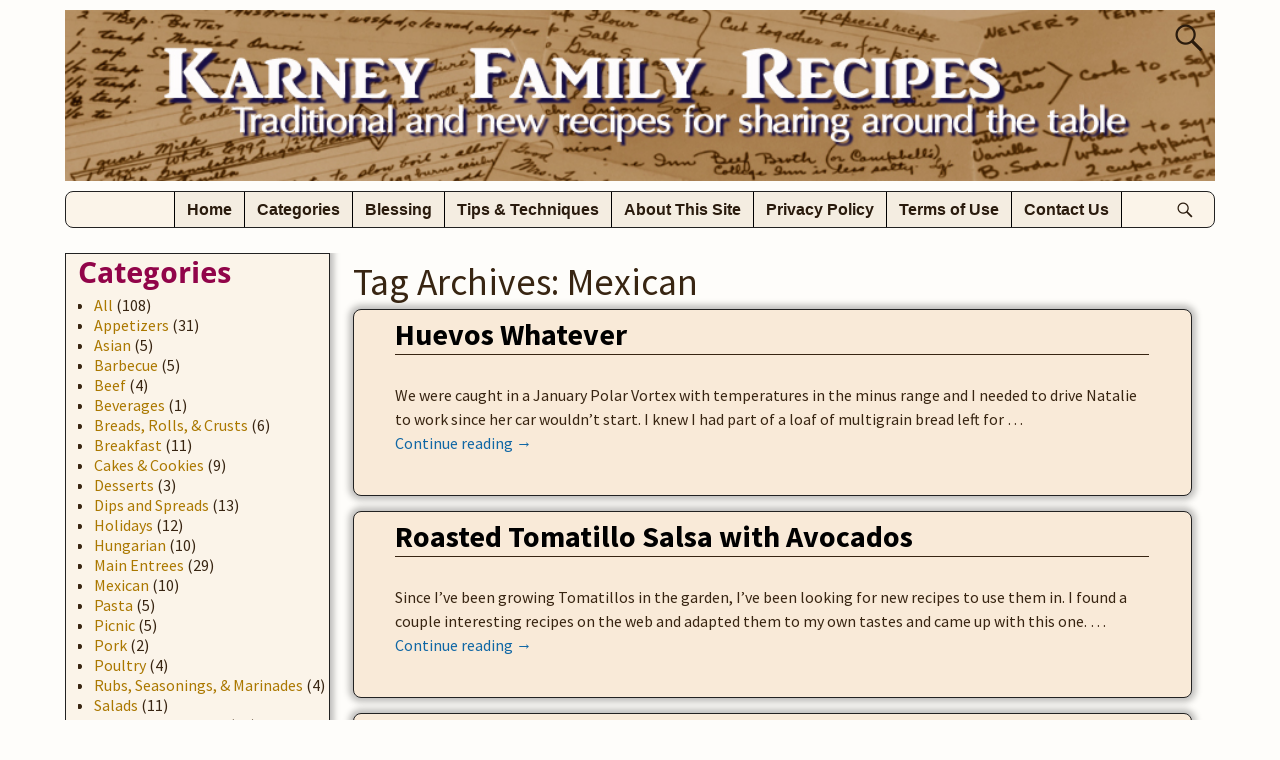

--- FILE ---
content_type: text/html; charset=UTF-8
request_url: https://karneyfamilyrecipes.com/tag/mexican/
body_size: 86036
content:
<!DOCTYPE html>
<html lang="en-US">
<head>
    <meta charset="UTF-8"/>
    <meta name='viewport' content='width=device-width,initial-scale=1.0' />

    <link rel="profile" href="//gmpg.org/xfn/11"/>
    <link rel="pingback" href=""/>

    <!-- Self-host Google Fonts -->
<link href='https://karneyfamilyrecipes.com/wp-content/themes/weaver-xtreme/assets/css/fonts/google/google-fonts.min.css?ver=6.7' rel='stylesheet' type='text/css'>
<link href='https://karneyfamilyrecipes.com/wp-content/plugins/weaver-xtreme-plus/includes/fonts/google-plus-fonts.min.css?ver=6.2' rel='stylesheet' type='text/css'>
<title>Mexican &#8211; Karney Family Recipes</title>
<meta name='robots' content='max-image-preview:large' />
<link rel="alternate" type="application/rss+xml" title="Karney Family Recipes &raquo; Feed" href="https://karneyfamilyrecipes.com/feed/" />
<link rel="alternate" type="application/rss+xml" title="Karney Family Recipes &raquo; Comments Feed" href="https://karneyfamilyrecipes.com/comments/feed/" />
<link rel="alternate" type="application/rss+xml" title="Karney Family Recipes &raquo; Mexican Tag Feed" href="https://karneyfamilyrecipes.com/tag/mexican/feed/" />
<style id='wp-img-auto-sizes-contain-inline-css' type='text/css'>
img:is([sizes=auto i],[sizes^="auto," i]){contain-intrinsic-size:3000px 1500px}
/*# sourceURL=wp-img-auto-sizes-contain-inline-css */
</style>
<style id='wp-emoji-styles-inline-css' type='text/css'>

	img.wp-smiley, img.emoji {
		display: inline !important;
		border: none !important;
		box-shadow: none !important;
		height: 1em !important;
		width: 1em !important;
		margin: 0 0.07em !important;
		vertical-align: -0.1em !important;
		background: none !important;
		padding: 0 !important;
	}
/*# sourceURL=wp-emoji-styles-inline-css */
</style>
<style id='wp-block-library-inline-css' type='text/css'>
:root{--wp-block-synced-color:#7a00df;--wp-block-synced-color--rgb:122,0,223;--wp-bound-block-color:var(--wp-block-synced-color);--wp-editor-canvas-background:#ddd;--wp-admin-theme-color:#007cba;--wp-admin-theme-color--rgb:0,124,186;--wp-admin-theme-color-darker-10:#006ba1;--wp-admin-theme-color-darker-10--rgb:0,107,160.5;--wp-admin-theme-color-darker-20:#005a87;--wp-admin-theme-color-darker-20--rgb:0,90,135;--wp-admin-border-width-focus:2px}@media (min-resolution:192dpi){:root{--wp-admin-border-width-focus:1.5px}}.wp-element-button{cursor:pointer}:root .has-very-light-gray-background-color{background-color:#eee}:root .has-very-dark-gray-background-color{background-color:#313131}:root .has-very-light-gray-color{color:#eee}:root .has-very-dark-gray-color{color:#313131}:root .has-vivid-green-cyan-to-vivid-cyan-blue-gradient-background{background:linear-gradient(135deg,#00d084,#0693e3)}:root .has-purple-crush-gradient-background{background:linear-gradient(135deg,#34e2e4,#4721fb 50%,#ab1dfe)}:root .has-hazy-dawn-gradient-background{background:linear-gradient(135deg,#faaca8,#dad0ec)}:root .has-subdued-olive-gradient-background{background:linear-gradient(135deg,#fafae1,#67a671)}:root .has-atomic-cream-gradient-background{background:linear-gradient(135deg,#fdd79a,#004a59)}:root .has-nightshade-gradient-background{background:linear-gradient(135deg,#330968,#31cdcf)}:root .has-midnight-gradient-background{background:linear-gradient(135deg,#020381,#2874fc)}:root{--wp--preset--font-size--normal:16px;--wp--preset--font-size--huge:42px}.has-regular-font-size{font-size:1em}.has-larger-font-size{font-size:2.625em}.has-normal-font-size{font-size:var(--wp--preset--font-size--normal)}.has-huge-font-size{font-size:var(--wp--preset--font-size--huge)}.has-text-align-center{text-align:center}.has-text-align-left{text-align:left}.has-text-align-right{text-align:right}.has-fit-text{white-space:nowrap!important}#end-resizable-editor-section{display:none}.aligncenter{clear:both}.items-justified-left{justify-content:flex-start}.items-justified-center{justify-content:center}.items-justified-right{justify-content:flex-end}.items-justified-space-between{justify-content:space-between}.screen-reader-text{border:0;clip-path:inset(50%);height:1px;margin:-1px;overflow:hidden;padding:0;position:absolute;width:1px;word-wrap:normal!important}.screen-reader-text:focus{background-color:#ddd;clip-path:none;color:#444;display:block;font-size:1em;height:auto;left:5px;line-height:normal;padding:15px 23px 14px;text-decoration:none;top:5px;width:auto;z-index:100000}html :where(.has-border-color){border-style:solid}html :where([style*=border-top-color]){border-top-style:solid}html :where([style*=border-right-color]){border-right-style:solid}html :where([style*=border-bottom-color]){border-bottom-style:solid}html :where([style*=border-left-color]){border-left-style:solid}html :where([style*=border-width]){border-style:solid}html :where([style*=border-top-width]){border-top-style:solid}html :where([style*=border-right-width]){border-right-style:solid}html :where([style*=border-bottom-width]){border-bottom-style:solid}html :where([style*=border-left-width]){border-left-style:solid}html :where(img[class*=wp-image-]){height:auto;max-width:100%}:where(figure){margin:0 0 1em}html :where(.is-position-sticky){--wp-admin--admin-bar--position-offset:var(--wp-admin--admin-bar--height,0px)}@media screen and (max-width:600px){html :where(.is-position-sticky){--wp-admin--admin-bar--position-offset:0px}}

/*# sourceURL=wp-block-library-inline-css */
</style><style id='wp-block-paragraph-inline-css' type='text/css'>
.is-small-text{font-size:.875em}.is-regular-text{font-size:1em}.is-large-text{font-size:2.25em}.is-larger-text{font-size:3em}.has-drop-cap:not(:focus):first-letter{float:left;font-size:8.4em;font-style:normal;font-weight:100;line-height:.68;margin:.05em .1em 0 0;text-transform:uppercase}body.rtl .has-drop-cap:not(:focus):first-letter{float:none;margin-left:.1em}p.has-drop-cap.has-background{overflow:hidden}:root :where(p.has-background){padding:1.25em 2.375em}:where(p.has-text-color:not(.has-link-color)) a{color:inherit}p.has-text-align-left[style*="writing-mode:vertical-lr"],p.has-text-align-right[style*="writing-mode:vertical-rl"]{rotate:180deg}
/*# sourceURL=https://karneyfamilyrecipes.com/wp-includes/blocks/paragraph/style.min.css */
</style>
<style id='global-styles-inline-css' type='text/css'>
:root{--wp--preset--aspect-ratio--square: 1;--wp--preset--aspect-ratio--4-3: 4/3;--wp--preset--aspect-ratio--3-4: 3/4;--wp--preset--aspect-ratio--3-2: 3/2;--wp--preset--aspect-ratio--2-3: 2/3;--wp--preset--aspect-ratio--16-9: 16/9;--wp--preset--aspect-ratio--9-16: 9/16;--wp--preset--color--black: #000000;--wp--preset--color--cyan-bluish-gray: #abb8c3;--wp--preset--color--white: #ffffff;--wp--preset--color--pale-pink: #f78da7;--wp--preset--color--vivid-red: #cf2e2e;--wp--preset--color--luminous-vivid-orange: #ff6900;--wp--preset--color--luminous-vivid-amber: #fcb900;--wp--preset--color--light-green-cyan: #7bdcb5;--wp--preset--color--vivid-green-cyan: #00d084;--wp--preset--color--pale-cyan-blue: #8ed1fc;--wp--preset--color--vivid-cyan-blue: #0693e3;--wp--preset--color--vivid-purple: #9b51e0;--wp--preset--gradient--vivid-cyan-blue-to-vivid-purple: linear-gradient(135deg,rgb(6,147,227) 0%,rgb(155,81,224) 100%);--wp--preset--gradient--light-green-cyan-to-vivid-green-cyan: linear-gradient(135deg,rgb(122,220,180) 0%,rgb(0,208,130) 100%);--wp--preset--gradient--luminous-vivid-amber-to-luminous-vivid-orange: linear-gradient(135deg,rgb(252,185,0) 0%,rgb(255,105,0) 100%);--wp--preset--gradient--luminous-vivid-orange-to-vivid-red: linear-gradient(135deg,rgb(255,105,0) 0%,rgb(207,46,46) 100%);--wp--preset--gradient--very-light-gray-to-cyan-bluish-gray: linear-gradient(135deg,rgb(238,238,238) 0%,rgb(169,184,195) 100%);--wp--preset--gradient--cool-to-warm-spectrum: linear-gradient(135deg,rgb(74,234,220) 0%,rgb(151,120,209) 20%,rgb(207,42,186) 40%,rgb(238,44,130) 60%,rgb(251,105,98) 80%,rgb(254,248,76) 100%);--wp--preset--gradient--blush-light-purple: linear-gradient(135deg,rgb(255,206,236) 0%,rgb(152,150,240) 100%);--wp--preset--gradient--blush-bordeaux: linear-gradient(135deg,rgb(254,205,165) 0%,rgb(254,45,45) 50%,rgb(107,0,62) 100%);--wp--preset--gradient--luminous-dusk: linear-gradient(135deg,rgb(255,203,112) 0%,rgb(199,81,192) 50%,rgb(65,88,208) 100%);--wp--preset--gradient--pale-ocean: linear-gradient(135deg,rgb(255,245,203) 0%,rgb(182,227,212) 50%,rgb(51,167,181) 100%);--wp--preset--gradient--electric-grass: linear-gradient(135deg,rgb(202,248,128) 0%,rgb(113,206,126) 100%);--wp--preset--gradient--midnight: linear-gradient(135deg,rgb(2,3,129) 0%,rgb(40,116,252) 100%);--wp--preset--font-size--small: 13px;--wp--preset--font-size--medium: 20px;--wp--preset--font-size--large: 36px;--wp--preset--font-size--x-large: 42px;--wp--preset--spacing--20: 0.44rem;--wp--preset--spacing--30: 0.67rem;--wp--preset--spacing--40: 1rem;--wp--preset--spacing--50: 1.5rem;--wp--preset--spacing--60: 2.25rem;--wp--preset--spacing--70: 3.38rem;--wp--preset--spacing--80: 5.06rem;--wp--preset--shadow--natural: 6px 6px 9px rgba(0, 0, 0, 0.2);--wp--preset--shadow--deep: 12px 12px 50px rgba(0, 0, 0, 0.4);--wp--preset--shadow--sharp: 6px 6px 0px rgba(0, 0, 0, 0.2);--wp--preset--shadow--outlined: 6px 6px 0px -3px rgb(255, 255, 255), 6px 6px rgb(0, 0, 0);--wp--preset--shadow--crisp: 6px 6px 0px rgb(0, 0, 0);}:where(.is-layout-flex){gap: 0.5em;}:where(.is-layout-grid){gap: 0.5em;}body .is-layout-flex{display: flex;}.is-layout-flex{flex-wrap: wrap;align-items: center;}.is-layout-flex > :is(*, div){margin: 0;}body .is-layout-grid{display: grid;}.is-layout-grid > :is(*, div){margin: 0;}:where(.wp-block-columns.is-layout-flex){gap: 2em;}:where(.wp-block-columns.is-layout-grid){gap: 2em;}:where(.wp-block-post-template.is-layout-flex){gap: 1.25em;}:where(.wp-block-post-template.is-layout-grid){gap: 1.25em;}.has-black-color{color: var(--wp--preset--color--black) !important;}.has-cyan-bluish-gray-color{color: var(--wp--preset--color--cyan-bluish-gray) !important;}.has-white-color{color: var(--wp--preset--color--white) !important;}.has-pale-pink-color{color: var(--wp--preset--color--pale-pink) !important;}.has-vivid-red-color{color: var(--wp--preset--color--vivid-red) !important;}.has-luminous-vivid-orange-color{color: var(--wp--preset--color--luminous-vivid-orange) !important;}.has-luminous-vivid-amber-color{color: var(--wp--preset--color--luminous-vivid-amber) !important;}.has-light-green-cyan-color{color: var(--wp--preset--color--light-green-cyan) !important;}.has-vivid-green-cyan-color{color: var(--wp--preset--color--vivid-green-cyan) !important;}.has-pale-cyan-blue-color{color: var(--wp--preset--color--pale-cyan-blue) !important;}.has-vivid-cyan-blue-color{color: var(--wp--preset--color--vivid-cyan-blue) !important;}.has-vivid-purple-color{color: var(--wp--preset--color--vivid-purple) !important;}.has-black-background-color{background-color: var(--wp--preset--color--black) !important;}.has-cyan-bluish-gray-background-color{background-color: var(--wp--preset--color--cyan-bluish-gray) !important;}.has-white-background-color{background-color: var(--wp--preset--color--white) !important;}.has-pale-pink-background-color{background-color: var(--wp--preset--color--pale-pink) !important;}.has-vivid-red-background-color{background-color: var(--wp--preset--color--vivid-red) !important;}.has-luminous-vivid-orange-background-color{background-color: var(--wp--preset--color--luminous-vivid-orange) !important;}.has-luminous-vivid-amber-background-color{background-color: var(--wp--preset--color--luminous-vivid-amber) !important;}.has-light-green-cyan-background-color{background-color: var(--wp--preset--color--light-green-cyan) !important;}.has-vivid-green-cyan-background-color{background-color: var(--wp--preset--color--vivid-green-cyan) !important;}.has-pale-cyan-blue-background-color{background-color: var(--wp--preset--color--pale-cyan-blue) !important;}.has-vivid-cyan-blue-background-color{background-color: var(--wp--preset--color--vivid-cyan-blue) !important;}.has-vivid-purple-background-color{background-color: var(--wp--preset--color--vivid-purple) !important;}.has-black-border-color{border-color: var(--wp--preset--color--black) !important;}.has-cyan-bluish-gray-border-color{border-color: var(--wp--preset--color--cyan-bluish-gray) !important;}.has-white-border-color{border-color: var(--wp--preset--color--white) !important;}.has-pale-pink-border-color{border-color: var(--wp--preset--color--pale-pink) !important;}.has-vivid-red-border-color{border-color: var(--wp--preset--color--vivid-red) !important;}.has-luminous-vivid-orange-border-color{border-color: var(--wp--preset--color--luminous-vivid-orange) !important;}.has-luminous-vivid-amber-border-color{border-color: var(--wp--preset--color--luminous-vivid-amber) !important;}.has-light-green-cyan-border-color{border-color: var(--wp--preset--color--light-green-cyan) !important;}.has-vivid-green-cyan-border-color{border-color: var(--wp--preset--color--vivid-green-cyan) !important;}.has-pale-cyan-blue-border-color{border-color: var(--wp--preset--color--pale-cyan-blue) !important;}.has-vivid-cyan-blue-border-color{border-color: var(--wp--preset--color--vivid-cyan-blue) !important;}.has-vivid-purple-border-color{border-color: var(--wp--preset--color--vivid-purple) !important;}.has-vivid-cyan-blue-to-vivid-purple-gradient-background{background: var(--wp--preset--gradient--vivid-cyan-blue-to-vivid-purple) !important;}.has-light-green-cyan-to-vivid-green-cyan-gradient-background{background: var(--wp--preset--gradient--light-green-cyan-to-vivid-green-cyan) !important;}.has-luminous-vivid-amber-to-luminous-vivid-orange-gradient-background{background: var(--wp--preset--gradient--luminous-vivid-amber-to-luminous-vivid-orange) !important;}.has-luminous-vivid-orange-to-vivid-red-gradient-background{background: var(--wp--preset--gradient--luminous-vivid-orange-to-vivid-red) !important;}.has-very-light-gray-to-cyan-bluish-gray-gradient-background{background: var(--wp--preset--gradient--very-light-gray-to-cyan-bluish-gray) !important;}.has-cool-to-warm-spectrum-gradient-background{background: var(--wp--preset--gradient--cool-to-warm-spectrum) !important;}.has-blush-light-purple-gradient-background{background: var(--wp--preset--gradient--blush-light-purple) !important;}.has-blush-bordeaux-gradient-background{background: var(--wp--preset--gradient--blush-bordeaux) !important;}.has-luminous-dusk-gradient-background{background: var(--wp--preset--gradient--luminous-dusk) !important;}.has-pale-ocean-gradient-background{background: var(--wp--preset--gradient--pale-ocean) !important;}.has-electric-grass-gradient-background{background: var(--wp--preset--gradient--electric-grass) !important;}.has-midnight-gradient-background{background: var(--wp--preset--gradient--midnight) !important;}.has-small-font-size{font-size: var(--wp--preset--font-size--small) !important;}.has-medium-font-size{font-size: var(--wp--preset--font-size--medium) !important;}.has-large-font-size{font-size: var(--wp--preset--font-size--large) !important;}.has-x-large-font-size{font-size: var(--wp--preset--font-size--x-large) !important;}
/*# sourceURL=global-styles-inline-css */
</style>

<style id='classic-theme-styles-inline-css' type='text/css'>
/*! This file is auto-generated */
.wp-block-button__link{color:#fff;background-color:#32373c;border-radius:9999px;box-shadow:none;text-decoration:none;padding:calc(.667em + 2px) calc(1.333em + 2px);font-size:1.125em}.wp-block-file__button{background:#32373c;color:#fff;text-decoration:none}
/*# sourceURL=/wp-includes/css/classic-themes.min.css */
</style>
<link rel='stylesheet' id='zrdn-recipeblock-grid-css' href='https://karneyfamilyrecipes.com/wp-content/plugins/xzip-recipes-premium/styles/zrdn-grid.min.css?ver=8.2.4' type='text/css' media='all' />
<link rel='stylesheet' id='zrdn-recipes-css' href='https://karneyfamilyrecipes.com/wp-content/plugins/xzip-recipes-premium/styles/zlrecipe-std.min.css?ver=8.2.4' type='text/css' media='all' />
<link rel='stylesheet' id='serving-adjustment-css' href='https://karneyfamilyrecipes.com/wp-content/plugins/xzip-recipes-premium/plugins/ServingAdjustment/src/index.css?ver=8.2.4' type='text/css' media='all' />
<link rel='stylesheet' id='zrdn-premium-styles-css' href='https://karneyfamilyrecipes.com/wp-content/plugins/xzip-recipes-premium/plugins/CustomTemplates/styles/style.min.css?ver=8.2.4' type='text/css' media='all' />
<link rel='stylesheet' id='weaverx-font-sheet-css' href='https://karneyfamilyrecipes.com/wp-content/themes/weaver-xtreme/assets/css/fonts.min.css?ver=6.7' type='text/css' media='all' />
<link rel='stylesheet' id='weaverx-style-sheet-css' href='https://karneyfamilyrecipes.com/wp-content/themes/weaver-xtreme/assets/css/style-weaverx.min.css?ver=6.7' type='text/css' media='all' />
<style id='weaverx-style-sheet-inline-css' type='text/css'>
#wrapper{max-width:1150px}@media (min-width:1188px){.weaverx-sb-one-column .alignwide,#header .alignwide,#header.alignwide,#colophon.alignwide,#colophon .alignwide,#container .alignwide,#container.alignwide,#wrapper .alignwide,#wrapper.alignwide,#infobar .alignwide,.alignwide{margin-left:inherit;margin-right:inherit;max-width:none;width:100%}}@media (max-width:1187px){.alignwide{margin-left:inherit;margin-right:inherit;max-width:none;width:100%}}@media (min-width:1242px){.weaverx-sb-one-column .alignwide,#header .alignwide,#header.alignwide,#colophon.alignwide,#colophon .alignwide,#container .alignwide,#container.alignwide,#wrapper .alignwide,#wrapper.alignwide,#infobar .alignwide,.alignwide{margin-left:calc(50% - 46vw);margin-right:calc(50% - 46vw);max-width:10000px;width:92vw}}@media (max-width:1241px){.alignwide{margin-left:0 !important;margin-right:0 !important;max-width:100% !important;width:100% !important}}a,.wrapper a{color:#1067A5}a:hover,.wrapper a:hover{color:#B55512}.wrapper .widget a{color:#AB7800}.wrapper .widget a:hover{color:#FF0883}.colophon a{color:#FFDBD4}.colophon a:hover{color:#C4DEFF}.colophon a:hover{text-decoration:underline}.border{border:1px solid #222222}.border-bottom{border-bottom:1px solid #222222}#site-title,.site-title{max-width:90.00000%}#site-tagline,.site-title{max-width:90.00000%}#branding #header-image img{margin-left:auto;margin-right:auto}/* align-center*/#header.header-as-bg-parallax,#header.header-as-bg-responsive,#header.header-as-bg{background-position-x:center}#branding #header-image img{max-width:100.00000%}.weaverx-theme-menu .current_page_item >a,.weaverx-theme-menu .current-menu-item >a,.weaverx-theme-menu .current-cat >a,.weaverx-theme-menu .current_page_ancestor >a,.weaverx-theme-menu .current-category-ancestor >a,.weaverx-theme-menu .current-menu-ancestor >a,.weaverx-theme-menu .current-menu-parent >a,.weaverx-theme-menu .current-category-parent >a{font-style:italic}.container img,.colophon img{padding:0}.entry-summary,.entry-content{padding-top:.00000em}#nav-above,.paged #nav-above{display:none;margin:0}.single #nav-above{display:none;margin:0}.single-author .entry-meta .by-author{display:none}body{font-size:1.00000em}@media ( min-width:581px) and ( max-width:767px){body{font-size:1.00000em}}@media (max-width:580px){body{font-size:1.00000em}}body{line-height:1.50000}.widget-area{line-height:1.27500}.customA-font-size{font-size:1em}.customA-font-size-title{font-size:1.50000em}.customB-font-size{font-size:1em}.customB-font-size-title{font-size:1.50000em}body{background-color:#FEFDFA}.menu-primary .wvrx-menu-container,.menu-primary .site-title-on-menu,.menu-primary .site-title-on-menu a{background-color:#FBF4E9}.menu-primary .wvrx-menu-container,.menu-primary .site-title-on-menu,.menu-primary .site-title-on-menu a{color:#2A1B0D}.menu-secondary .wvrx-menu-container{background-color:#FCF3D9}.menu-secondary .wvrx-menu-container{color:#2A1B0D}.menu-primary .wvrx-menu ul li a,.menu-primary .wvrx-menu ul.mega-menu li{background-color:#F2EAD1}.menu-primary .wvrx-menu ul li a,.menu-primary .wvrx-menu ul.mega-menu li{color:#2A1B0D}.menu-secondary .wvrx-menu ul li a,.menu-secondary .wvrx-menu ul.mega-menu li{background-color:#F2EAD1}.menu-secondary .wvrx-menu ul li a,.menu-secondary .wvrx-menu ul.mega-menu li{color:#2A1B0D}.menu-primary .wvrx-menu >li >a{background-color:#F4EDE1}.menu-secondary .wvrx-menu >li >a{background-color:#FCF3D9}.menu-primary .wvrx-menu >li >a{color:#2A1B0D}.menu-primary .wvrx-menu >li >a:hover{color:#2A1B0D !important}.menu-primary .wvrx-menu li:hover >a{background-color:#ECE3D3 !important}.menu-secondary .wvrx-menu >li >a{color:#2A1B0D}.menu-secondary .wvrx-menu >li >a:hover{color:#2A1B0D !important}.menu-secondary .wvrx-menu li:hover >a{background-color:#FCF3D9 !important}.menu-primary .wvrx-menu ul li a{color:#2A1B0D}.menu-primary .wvrx-menu ul li a:hover{color:#2A1B0D !important}.menu-primary .wvrx-menu ul li a:hover{background-color:#E8E0C8 !important}.menu-secondary .wvrx-menu ul li a{color:#2A1B0D}.menu-secondary .wvrx-menu ul li a:hover{color:#2A1B0D !important}.menu-secondary .wvrx-menu ul li a:hover{background-color:#E8E0C8 !important}#site-title img.site-title-logo{max-height:32px}.menu-primary .menu-toggle-button{color:#2A1B0D}.menu-primary .wvrx-menu-html{color:#000000}@media( min-width:768px){.menu-primary .wvrx-menu a{border-right:1px solid #000000}.menu-primary ul.wvrx-menu >li:first-child{border-left:1px solid #000000}.menu-primary .wvrx-menu ul >li:first-child{border-top:1px solid #000000}.menu-primary .wvrx-menu ul a{border-top:none;border-left:none;border-right:none;border-bottom:1px solid #000000}.menu-primary .wvrx-menu-container li a{padding-right:.75em}.menu-primary .menu-hover.menu-arrows .has-submenu >a{padding-right:1.5em}.menu-primary .menu-arrows.menu-hover .toggle-submenu{margin-right:0}.menu-primary .wvrx-menu-container{margin-top:10px}.menu-primary .wvrx-menu-container{margin-bottom:10px}.menu-primary .wvrx-menu,.menu-primary .wvrx-menu-container{text-align:center;line-height:0}}.menu-primary .menu-arrows .toggle-submenu:after{color:#2A1B0D}.menu-primary .menu-arrows ul .toggle-submenu:after{color:#2A1B0D}.menu-primary .menu-arrows.is-mobile-menu.menu-arrows ul a .toggle-submenu:after{color:#2A1B0D}.menu-primary .menu-arrows ul .toggle-submenu:after{color:#2A1B0D}.menu-primary .is-mobile-menu.menu-arrows .toggle-submenu{background-color:#FCF3D9}.menu-secondary .menu-toggle-button{color:#2A1B0D}.menu-secondary .wvrx-menu-html{color:#2A1B0D}.menu-secondary .wvrx-menu-container{padding-top:1.00000em;padding-bottom:1.00000em}@media( min-width:768px){.menu-secondary .wvrx-menu a{border-right:1px solid #FFBE3D}.menu-secondary ul.wvrx-menu >li:first-child{border-left:1px solid #FFBE3D}.menu-secondary .wvrx-menu ul >li:first-child{border-top:1px solid #FFBE3D}.menu-secondary .wvrx-menu ul a{border-top:none;border-left:none;border-right:none;border-bottom:1px solid #FFBE3D}.menu-secondary .wvrx-menu-container li a{padding-right:.75em}.menu-secondary .menu-hover.menu-arrows .has-submenu >a{padding-right:1.5em}.menu-secondary .menu-arrows.menu-hover .toggle-submenu{margin-right:0}.menu-secondary .wvrx-menu-container{margin-top:0}.menu-secondary .wvrx-menu-container{margin-bottom:0}.menu-secondary .wvrx-menu,.menu-secondary .wvrx-menu-container{text-align:right}}.menu-secondary .menu-arrows .toggle-submenu:after{color:#2A1B0D}.menu-secondary .menu-arrows ul .toggle-submenu:after{color:#2A1B0D}.menu-secondary .menu-arrows.is-mobile-menu.menu-arrows ul a .toggle-submenu:after{color:#2A1B0D}.menu-secondary .menu-arrows ul .toggle-submenu:after{color:#2A1B0D}.menu-secondary .is-mobile-menu.menu-arrows .toggle-submenu{background-color:#FCF3D9}@media( min-width:768px){.menu-extra .wvrx-menu,.menu-extra .wvrx-menu-container{text-align:left}}@media screen and ( min-width:768px){.l-content-rsb{width:77.00000%}.l-content-rsb-m{width:76.00000%;margin-right:1.00000%}.l-sb-right{width:23.00000%}.l-sb-right-lm{width:22.00000%;margin-left:1.00000%}.l-sb-right-rm{width:22.00000%;margin-right:1.00000%}.l-content-lsb{width:77.00000%}.l-content-lsb-m{width:76.00000%;margin-left:1.00000%}.l-sb-left{width:23.00000%}.l-sb-left-lm{width:22.00000%;margin-left:1.00000%}.l-sb-left-rm{width:22.00000%;margin-right:1.00000%}.l-sb-right-split{width:20.00000%}.l-sb-right-split-lm{width:19.00000%;margin-left:1.00000%}.l-content-ssb{width:60.00000%;margin-left:20.00000%}.l-content-ssb-m{width:58.00000%;margin-left:21.00000%;margin-right:1.00000%}.l-content-ssbs{width:60.00000%}.l-content-ssbs-m{width:58.00000%;margin-left:1.00000%;margin-right:1.00000%}.l-sb-left-split{margin-left:-80.00000%;width:20.00000%}.l-sb-left-split-top{width:20.00000%}.l-sb-left-split-rm{margin-left:-80.00000%;width:19.00000%}.l-sb-left-split-top-rm{margin-right:1.00000%;width:19.00000%}}.l-widget-area-top{width:auto}.l-widget-area-bottom{width:auto}#container{width:100%}@media (max-width:580px){#container{width:100%}}#colophon{width:100%}@media (max-width:580px){#colophon{width:100%}}#footer-html{width:100%}@media (max-width:580px){#footer-html{width:100%}}#header{width:100%}@media (max-width:580px){#header{width:100%}}#header-html{width:100%}@media (max-width:580px){#header-html{width:100%}}#header-widget-area{width:auto}.l-widget-area-header{width:auto}#infobar{width:100%}@media (max-width:580px){#infobar{width:100%}}#primary-widget-area{background-color:#FBF4E9}#primary-widget-area{padding-left:12px}#primary-widget-area{padding-right:0}#primary-widget-area{padding-top:0}#primary-widget-area{padding-bottom:0}#primary-widget-area{margin-top:0}#primary-widget-area{margin-bottom:26px}.widget-area-primary{background-color:#FBF4E9}.widget-area-primary{padding-left:12px}.widget-area-primary{padding-right:0}.widget-area-primary{padding-top:0}.widget-area-primary{padding-bottom:0}.widget-area-primary{margin-top:0}.widget-area-primary{margin-bottom:26px}#secondary-widget-area{background-color:#FBF4E9}#secondary-widget-area{padding-left:12px}#secondary-widget-area{padding-right:0}#secondary-widget-area{padding-top:0}#secondary-widget-area{padding-bottom:0}#secondary-widget-area{margin-top:0}#secondary-widget-area{margin-bottom:10px}.widget-area-secondary{background-color:#FBF4E9}.widget-area-secondary{padding-left:12px}.widget-area-secondary{padding-right:0}.widget-area-secondary{padding-top:0}.widget-area-secondary{padding-bottom:0}.widget-area-secondary{margin-top:0}.widget-area-secondary{margin-bottom:10px}.widget-area-top{padding-left:8px}.widget-area-top{padding-right:8px}.widget-area-top{padding-top:0}.widget-area-top{padding-bottom:8px}.widget-area-top{margin-top:0}.widget-area-top{margin-bottom:10px}.widget-area-bottom{padding-left:8px}.widget-area-bottom{padding-right:8px}.widget-area-bottom{padding-top:8px}.widget-area-bottom{padding-bottom:8px}.widget-area-bottom{margin-top:10px}.widget-area-bottom{margin-bottom:10px}#header{background-color:#FEFDFA}#header{color:#2A1B0D}#header{padding-left:0}#header{padding-right:0}#header{padding-top:0}#header{padding-bottom:0}#header{margin-top:10px}#header{margin-bottom:15px}#header-html{padding-left:0}#header-html{padding-right:0}#header-html{padding-top:0}#header-html{padding-bottom:0}#header-html{margin-top:0}#header-html{margin-bottom:0}#header-widget-area{padding-left:0}#header-widget-area{padding-right:0}#header-widget-area{padding-top:0}#header-widget-area{padding-bottom:0}#header-widget-area{margin-top:0}#header-widget-area{margin-bottom:0}.widget-area-header{padding-left:0}.widget-area-header{padding-right:0}.widget-area-header{padding-top:0}.widget-area-header{padding-bottom:0}.widget-area-header{margin-top:0}.widget-area-header{margin-bottom:0}#colophon{background-color:#3F250B}#colophon{color:#D8C0A8}#colophon{padding-left:8px}#colophon{padding-right:8px}#colophon{padding-top:8px}#colophon{padding-bottom:8px}#colophon{margin-top:0}#colophon{margin-bottom:0}#footer-html{padding-left:0}#footer-html{padding-right:0}#footer-html{padding-top:0}#footer-html{padding-bottom:0}#footer-html{margin-top:0}#footer-html{margin-bottom:0}#footer-widget-area{color:#F5F5F5}@media( min-width:768px){#footer-widget-area{padding-left:%;padding-right:%}}@media( max-width:767px){#footer-widget-area{padding-left:.5%;padding-right:.5%}}#footer-widget-area{padding-top:8px}#footer-widget-area{padding-bottom:8px}#footer-widget-area{margin-top:0}#footer-widget-area{margin-bottom:0}.widget-area-footer{color:#F5F5F5}.widget-area-footer{padding-left:8px}.widget-area-footer{padding-right:8px}.widget-area-footer{padding-top:8px}.widget-area-footer{padding-bottom:8px}.widget-area-footer{margin-top:0}.widget-area-footer{margin-bottom:0}#content{padding-left:2.00000%}#content{padding-right:2.00000%}#content{padding-top:0}#content{padding-bottom:8px}#content{margin-top:0}#content{margin-bottom:0}#container{padding-left:0}#container{padding-right:0}#container{padding-top:0}#container{padding-bottom:0}#container{margin-top:0}#container{margin-bottom:0}#infobar{background-color:rgba(0,0,0,0.05)}#infobar{padding-left:5px}#infobar{padding-right:5px}#infobar{padding-top:5px}#infobar{padding-bottom:5px}#infobar{margin-top:0}#infobar{margin-bottom:0}#wrapper{color:#382512}#wrapper{padding-left:0}#wrapper{padding-right:0}#wrapper{padding-top:0}#wrapper{padding-bottom:0}#wrapper{margin-top:0}#wrapper{margin-bottom:0}.post-area{background-color:#F9EAD8}.post-area{padding-left:5.00000%}.post-area{padding-right:5.00000%}.post-area{padding-top:0}.post-area{padding-bottom:0}.post-area{margin-top:0}.post-area{margin-bottom:15px}.widget{padding-left:0}.widget{padding-right:0}.widget{padding-top:0}.widget{padding-bottom:25px}.widget{margin-top:0}.widget{margin-bottom:0}.wrapper #site-title a,.wrapper .site-title a{color:#2A1B0D}#site-tagline >span,.site-tagline >span{color:#342110}.wrapper .post-title{border-bottom:1px solid #382512}.widget-title{color:#910449}#nav-header-mini a,#nav-header-mini a:visited{color:#2A1B0D}#nav-header-mini a:hover{color:#2A1B0D}#nav-header-mini{margin-top:.00000em}.search-field,#header-search .search-field:focus,.menu-search .search-field:focus{background-color:#F4EDE1}.menu-primary .wvrx-menu-container .search-form .search-submit{color:#2A1B0D}#colophon .search-form .search-submit{color:#D8C0A8}.widget-area-footer .search-form .search-submit{color:#F5F5F5}#wrapper .search-form .search-submit{color:#382512}#header-search .search-form::before{color:#2A1B0D}#inject_fixedtop,#inject_fixedbottom,.wvrx-fixedtop,.wvrx-fixonscroll{max-width:1150px}@media ( max-width:1150px){.wvrx-fixedtop,.wvrx-fixonscroll,#inject_fixedtop,#inject_fixedbottom{left:0;margin-left:0 !important;margin-right:0 !important}}@media ( min-width:1150px){#inject_fixedtop{margin-left:-0px;margin-right:-0px}.wvrx-fixedtop,.wvrx-fixonscroll{margin-left:0;margin-right:calc( 0 - 0 - 0 )}}@media ( min-width:1150px){#inject_fixedbottom{margin-left:-0px;margin-right:-0px}}/* Weaver Xtreme Plus CSS Styles - Version 6.2 *//* Weaver Xtreme Plus Google Fonts Styles */.font-pt-sans{font-family:'PT Sans',sans-serif}/* Weaver Xtreme Plus Background Images */.menu-primary .wvrx-menu li:hover >a{text-decoration:underline}.menu-secondary .wvrx-menu li:hover >a{text-decoration:underline}.menu-secondary .wvrx-menu ul li a:hover{text-decoration:underline}
/*# sourceURL=weaverx-style-sheet-inline-css */
</style>
<script type="text/javascript" src="https://karneyfamilyrecipes.com/wp-includes/js/jquery/jquery.min.js?ver=3.7.1" id="jquery-core-js"></script>
<script type="text/javascript" src="https://karneyfamilyrecipes.com/wp-includes/js/jquery/jquery-migrate.min.js?ver=3.4.1" id="jquery-migrate-js"></script>
<script type="text/javascript" id="weaver-xtreme-JSLib-js-extra">
/* <![CDATA[ */
var wvrxOpts = {"useSmartMenus":"1","menuAltswitch":"767","mobileAltLabel":"","primaryScroll":"none","primaryMove":"0","secondaryScroll":"none","secondaryMove":"0","headerVideoClass":"has-header-video"};
//# sourceURL=weaver-xtreme-JSLib-js-extra
/* ]]> */
</script>
<script type="text/javascript" src="https://karneyfamilyrecipes.com/wp-content/themes/weaver-xtreme/assets/js/weaverxjslib.min.js?ver=6.7" id="weaver-xtreme-JSLib-js"></script>
<script type="text/javascript" src="https://karneyfamilyrecipes.com/wp-content/themes/weaver-xtreme/assets/js/smartmenus/jquery.smartmenus.min.js?ver=6.7" id="weaverxSMLib-js"></script>
<link rel="https://api.w.org/" href="https://karneyfamilyrecipes.com/wp-json/" /><link rel="alternate" title="JSON" type="application/json" href="https://karneyfamilyrecipes.com/wp-json/wp/v2/tags/20" /><link rel="EditURI" type="application/rsd+xml" title="RSD" href="https://karneyfamilyrecipes.com/xmlrpc.php?rsd" />
<meta name="generator" content="WordPress 6.9" />
<!-- Weaver Xtreme 6.7 ( 175 ) Cosmic Latte-V-163 --> <!-- Weaver Xtreme Theme Support 6.5.1 --> <!-- Weaver Xtreme Plus 6.2 --> 
<!-- End of Weaver Xtreme options -->
<link rel="icon" href="https://karneyfamilyrecipes.com/wp-content/uploads/2011/12/cropped-Apple-Bran-Muffins-32x32.jpg" sizes="32x32" />
<link rel="icon" href="https://karneyfamilyrecipes.com/wp-content/uploads/2011/12/cropped-Apple-Bran-Muffins-192x192.jpg" sizes="192x192" />
<link rel="apple-touch-icon" href="https://karneyfamilyrecipes.com/wp-content/uploads/2011/12/cropped-Apple-Bran-Muffins-180x180.jpg" />
<meta name="msapplication-TileImage" content="https://karneyfamilyrecipes.com/wp-content/uploads/2011/12/cropped-Apple-Bran-Muffins-270x270.jpg" />
</head>
<!-- **** body **** -->
<body class="archive tag tag-mexican tag-20 wp-embed-responsive wp-theme-weaver-xtreme single-author not-logged-in weaverx-theme-body wvrx-not-safari is-menu-desktop is-menu-default weaverx-page-tag weaverx-sb-left weaverx-has-sb has-posts" itemtype="https://schema.org/WebPage" itemscope>

<a href="#page-bottom"
   id="page-top">&darr;</a> <!-- add custom CSS to use this page-bottom link -->
<div id="wvrx-page-width">&nbsp;</div>
<!--googleoff: all-->
<noscript><p
            style="border:1px solid red;font-size:14px;background-color:pink;padding:5px;margin-left:auto;margin-right:auto;max-width:640px;text-align:center;">
        JAVASCRIPT IS DISABLED. Please enable JavaScript on your browser to best view this site.</p>
</noscript>
<!--googleon: all--><!-- displayed only if JavaScript disabled -->

<div id="wrapper" class="wrapper m-font-size font-sans-serif align-center">
<div class="clear-preheader clear-both"></div>
<div id="header" class="header  header-as-img">
<div id="header-inside" class="block-inside"><header id="branding" itemtype="https://schema.org/WPHeader" itemscope>
    <div id='title-tagline' class='clearfix  '>
    <h1 id="site-title"
        class="hide xxl-font-size-title font-alegreya"><a
                href="https://karneyfamilyrecipes.com/" title="Karney Family Recipes"
                rel="home">
            Karney Family Recipes</a></h1>

            <div id="header-search"
             class="hide-none"><form role="search"       method="get" class="search-form" action="https://karneyfamilyrecipes.com/">
    <label for="search-form-1">
        <span class="screen-reader-text">Search for:</span>
        <input type="search" id="search-form-1" class="search-field"
               placeholder="Search for:" value=""
               name="s"/>
    </label>
    <button type="submit" class="search-submit"><span class="genericon genericon-search"></span>
    </button>

</form>

</div><h2 id="site-tagline" class="hide"><span  class="font-italic">Traditional and New Recipes For Sharing Around the Table</span></h2>    </div><!-- /.title-tagline -->
<div id="header-image" class="header-image header-image-type-std"><div id="wp-custom-header" class="wp-custom-header"><img src="https://karneyfamilyrecipes.com/wp-content/uploads/2020/09/Header-New.jpg" width="940" height="140" alt="" srcset="https://karneyfamilyrecipes.com/wp-content/uploads/2020/09/Header-New.jpg 940w, https://karneyfamilyrecipes.com/wp-content/uploads/2020/09/Header-New-300x45.jpg 300w, https://karneyfamilyrecipes.com/wp-content/uploads/2020/09/Header-New-768x114.jpg 768w" sizes="(max-width: 940px) 100vw, 940px" decoding="async" fetchpriority="high" /></div>
</div><!-- #header-image -->
<div class="clear-branding clear-both"></div>        </header><!-- #branding -->
        <div class="clear-menu-primary clear-both"></div>

<div id="nav-primary" class="menu-primary menu-primary-standard menu-type-standard" itemtype="https://schema.org/SiteNavigationElement" itemscope>
<div class="wvrx-menu-container m-font-size font-arialNarrow font-bold border rounded-all"><span class="wvrx-menu-button"><span class="genericon genericon-menu"></span></span><span class="menu-search">&nbsp;<form role="search"       method="get" class="search-form" action="https://karneyfamilyrecipes.com/">
    <label for="search-form-2">
        <span class="screen-reader-text">Search for:</span>
        <input type="search" id="search-form-2" class="search-field"
               placeholder="Search for:" value=""
               name="s"/>
    </label>
    <button type="submit" class="search-submit"><span class="genericon genericon-search"></span>
    </button>

</form>

&nbsp;</span><div class="wvrx-menu-clear"></div><ul id="menu-top-bar-menu" class="weaverx-theme-menu sm wvrx-menu menu-primary collapsed wvrx-center-menu"><li id="menu-item-74" class="menu-item menu-item-type-custom menu-item-object-custom menu-item-home menu-item-74"><a href="http://karneyfamilyrecipes.com">Home</a></li>
<li id="menu-item-1201" class="menu-item menu-item-type-post_type menu-item-object-page menu-item-1201"><a href="https://karneyfamilyrecipes.com/categories/">Categories</a></li>
<li id="menu-item-1204" class="menu-item menu-item-type-post_type menu-item-object-page menu-item-1204"><a href="https://karneyfamilyrecipes.com/blessing/">Blessing</a></li>
<li id="menu-item-792" class="menu-item menu-item-type-taxonomy menu-item-object-category menu-item-792"><a href="https://karneyfamilyrecipes.com/category/tipsandtechniques/">Tips &amp; Techniques</a></li>
<li id="menu-item-869" class="menu-item menu-item-type-post_type menu-item-object-page menu-item-869"><a href="https://karneyfamilyrecipes.com/about-the-header/">About This Site</a></li>
<li id="menu-item-871" class="menu-item menu-item-type-post_type menu-item-object-page menu-item-871"><a href="https://karneyfamilyrecipes.com/privacy-policy/">Privacy Policy</a></li>
<li id="menu-item-872" class="menu-item menu-item-type-post_type menu-item-object-page menu-item-872"><a href="https://karneyfamilyrecipes.com/terms-of-use/">Terms of Use</a></li>
<li id="menu-item-870" class="menu-item menu-item-type-post_type menu-item-object-page menu-item-870"><a href="https://karneyfamilyrecipes.com/contact-us/">Contact Us</a></li>
</ul><div style="clear:both;"></div></div></div><div class='clear-menu-primary-end' style='clear:both;'></div><!-- /.menu-primary -->

    <script type='text/javascript'>
        jQuery('#nav-primary .weaverx-theme-menu').smartmenus( {subIndicatorsText:'',subMenusMinWidth:'1em',subMenusMaxWidth:'25em'} );
        jQuery('#nav-primary span.wvrx-menu-button').click(function () {
            var $this = jQuery(this), $menu = jQuery('#nav-primary ul');
            if (!$this.hasClass('collapsed')) {
                $menu.addClass('collapsed');
                $this.addClass('collapsed mobile-menu-closed');
                $this.removeClass('mobile-menu-open');
            } else {
                $menu.removeClass('collapsed');
                $this.removeClass('collapsed mobile-menu-closed');
                $this.addClass('mobile-menu-open');
            }
            return false;
        }).click();</script>
</div></div><div class='clear-header-end clear-both'></div><!-- #header-inside,#header -->

<div id="container" class="container container-tag relative "><div id="container-inside" class="block-inside">
<div id="content" role="main" class="content l-content-lsb m-full s-full sb-float-right font-source-sans-pro" itemtype="https://schema.org/Blog" itemscope> <!-- tag -->

    <header class="page-header">
        		<h1 class="page-title archive-title entry-title title-tag"><span class="s-font-size-title font-source-sans-pro font-weight-normal"><span class="title-tag-label">Tag Archives: </span><span class="archive-info">Mexican</span></span></h1>
		    </header>

    			<nav id="nav-above">
				<h3 class="assistive-text">Post navigation</h3>
									<div class="nav-previous"><a href="https://karneyfamilyrecipes.com/tag/mexican/page/2/" ><span class="meta-nav">&larr;</span> Older posts</a></div>
					<div class="nav-next"></div>
							</nav>
			<div class="clear-nav-id clear-both"></div><!-- #nav-above -->
			<div class="wvrx-posts">

    <article id="post-718" class="content-default post-area post-odd post-order-1 post-author-id-2 border shadow-4 rounded-all post-718 post type-post status-publish format-standard hentry category-all category-breakfast category-mexican category-vegetarian tag-eggs tag-huevos tag-mexican tag-tortillas tag-tortillas-huevos-eggs tag-vegetarian" itemtype="https://schema.org/BlogPosting" itemscope itemprop="blogPost"><!-- POST: standard -->
    <header class="entry-header">
        <h2  class="post-title entry-title l-font-size-title font-source-sans-pro" itemprop="headline name">		<a href="https://karneyfamilyrecipes.com/2019/02/01/huevos-whatever/" title="Permalink to Huevos Whatever" rel="bookmark">Huevos Whatever</a>
		</h2>
<div class="entry-meta ">
<meta itemprop="datePublished" content="2019-02-01T15:38:40+00:00"/>
<meta itemprop="dateModified" content="2020-09-04T20:36:42+00:00"/>
<span style="display:none" itemscope itemprop="publisher" itemtype="https://schema.org/Organization"><span itemprop="name">Karney Family Recipes</span><!-- no logo defined --></span>
<span class="meta-info-wrap post-hide-date post-hide-author post-hide-categories post_hide_single_cat post-hide-tags post-hide-permalink entry-meta-gicons">
<span class="sep posted-on">Posted on </span><a href="https://karneyfamilyrecipes.com/2019/02/01/huevos-whatever/" title="3:38 pm" rel="bookmark"><time class="entry-date" datetime="2019-02-01T15:38:40+00:00">February 1, 2019</time></a><span class="by-author"> <span class="sep"> by </span> <span class="author vcard"><a class="url fn n" href="https://karneyfamilyrecipes.com/author/mkarney19/" title="View all posts by Mark Karney" rel="author"><span itemtype="https://schema.org/Person" itemscope itemprop="author"><span itemprop="name">Mark Karney</span></span></a></span></span><time class="updated" datetime="2020-09-04T20:36:42+00:00">September 4, 2020</time>
</span><!-- .entry-meta-icons --></div><!-- /entry-meta -->
    </header><!-- .entry-header -->

        <div class="entry-summary clearfix">
<p>We were caught in a January Polar Vortex with temperatures in the minus range and I needed to drive Natalie to work since her car wouldn&#8217;t start. I knew I had part of a loaf of multigrain bread left for <span class="excerpt-dots">&hellip;</span> <a class="more-link" href="https://karneyfamilyrecipes.com/2019/02/01/huevos-whatever/"><span class="more-msg">Continue reading &rarr;</span></a></p>
        </div><!-- .entry-summary -->
        
    <footer class="entry-utility"><!-- bottom meta -->
        
<div class="meta-info-wrap post-hide-date post-hide-author post-hide-categories post_hide_single_cat post-hide-tags post-hide-permalink entry-meta-gicons">
<span class="cat-links"><span class="entry-utility-prep entry-utility-prep-cat-links">Posted in</span> <a href="https://karneyfamilyrecipes.com/category/all/" rel="category tag">All</a>, <a href="https://karneyfamilyrecipes.com/category/breakfast/" rel="category tag">Breakfast</a>, <a href="https://karneyfamilyrecipes.com/category/mexican/" rel="category tag">Mexican</a>, <a href="https://karneyfamilyrecipes.com/category/vegetarian/" rel="category tag">Vegetarian</a></span><span class="sep"> | </span><span class="tag-links"><span class="entry-utility-prep entry-utility-prep-tag-links">Tagged</span> <a href="https://karneyfamilyrecipes.com/tag/eggs/" rel="tag">eggs</a>, <a href="https://karneyfamilyrecipes.com/tag/huevos/" rel="tag">huevos</a>, <a href="https://karneyfamilyrecipes.com/tag/mexican/" rel="tag">Mexican</a>, <a href="https://karneyfamilyrecipes.com/tag/tortillas/" rel="tag">tortillas</a>, <a href="https://karneyfamilyrecipes.com/tag/tortillas-huevos-eggs/" rel="tag">tortillas huevos eggs</a>, <a href="https://karneyfamilyrecipes.com/tag/vegetarian/" rel="tag">vegetarian</a></span>
</div><!-- .entry-meta-icons -->
    </footer><!-- #entry-utility -->
        <div class="clear-post-end" style="clear:both;"></div>
<link itemprop="mainEntityOfPage" href="https://karneyfamilyrecipes.com/2019/02/01/huevos-whatever/" />    </article><!-- /#post-718 -->


    <article id="post-555" class="content-default post-area post-even post-order-2 post-author-id-2 border shadow-4 rounded-all post-555 post type-post status-publish format-standard hentry category-all category-appetizers category-dips-and-spreads category-mexican category-vegan category-vegetarian tag-appetizer tag-avocado tag-mexican tag-salsa tag-tomatillo tag-vegan tag-vegetarian" itemtype="https://schema.org/BlogPosting" itemscope itemprop="blogPost"><!-- POST: standard -->
    <header class="entry-header">
        <h2  class="post-title entry-title l-font-size-title font-source-sans-pro" itemprop="headline name">		<a href="https://karneyfamilyrecipes.com/2016/09/19/roasted-tomatillo-salsa-with-avocados/" title="Permalink to Roasted Tomatillo Salsa with Avocados" rel="bookmark">Roasted Tomatillo Salsa with Avocados</a>
		</h2>
<div class="entry-meta ">
<meta itemprop="datePublished" content="2016-09-19T20:26:44+00:00"/>
<meta itemprop="dateModified" content="2020-09-04T20:36:42+00:00"/>
<span style="display:none" itemscope itemprop="publisher" itemtype="https://schema.org/Organization"><span itemprop="name">Karney Family Recipes</span><!-- no logo defined --></span>
<span class="meta-info-wrap post-hide-date post-hide-author post-hide-categories post_hide_single_cat post-hide-tags post-hide-permalink entry-meta-gicons">
<span class="sep posted-on">Posted on </span><a href="https://karneyfamilyrecipes.com/2016/09/19/roasted-tomatillo-salsa-with-avocados/" title="8:26 pm" rel="bookmark"><time class="entry-date" datetime="2016-09-19T20:26:44+00:00">September 19, 2016</time></a><span class="by-author"> <span class="sep"> by </span> <span class="author vcard"><a class="url fn n" href="https://karneyfamilyrecipes.com/author/mkarney19/" title="View all posts by Mark Karney" rel="author"><span itemtype="https://schema.org/Person" itemscope itemprop="author"><span itemprop="name">Mark Karney</span></span></a></span></span><time class="updated" datetime="2020-09-04T20:36:42+00:00">September 4, 2020</time>
</span><!-- .entry-meta-icons --></div><!-- /entry-meta -->
    </header><!-- .entry-header -->

        <div class="entry-summary clearfix">
<p>Since I&#8217;ve been growing Tomatillos in the garden, I&#8217;ve been looking for new recipes to use them in. I found a couple interesting recipes on the web and adapted them to my own tastes and came up with this one. <span class="excerpt-dots">&hellip;</span> <a class="more-link" href="https://karneyfamilyrecipes.com/2016/09/19/roasted-tomatillo-salsa-with-avocados/"><span class="more-msg">Continue reading &rarr;</span></a></p>
        </div><!-- .entry-summary -->
        
    <footer class="entry-utility"><!-- bottom meta -->
        
<div class="meta-info-wrap post-hide-date post-hide-author post-hide-categories post_hide_single_cat post-hide-tags post-hide-permalink entry-meta-gicons">
<span class="cat-links"><span class="entry-utility-prep entry-utility-prep-cat-links">Posted in</span> <a href="https://karneyfamilyrecipes.com/category/all/" rel="category tag">All</a>, <a href="https://karneyfamilyrecipes.com/category/appetizers/" rel="category tag">Appetizers</a>, <a href="https://karneyfamilyrecipes.com/category/dips-and-spreads/" rel="category tag">Dips and Spreads</a>, <a href="https://karneyfamilyrecipes.com/category/mexican/" rel="category tag">Mexican</a>, <a href="https://karneyfamilyrecipes.com/category/vegan/" rel="category tag">Vegan</a>, <a href="https://karneyfamilyrecipes.com/category/vegetarian/" rel="category tag">Vegetarian</a></span><span class="sep"> | </span><span class="tag-links"><span class="entry-utility-prep entry-utility-prep-tag-links">Tagged</span> <a href="https://karneyfamilyrecipes.com/tag/appetizer/" rel="tag">appetizer</a>, <a href="https://karneyfamilyrecipes.com/tag/avocado/" rel="tag">avocado</a>, <a href="https://karneyfamilyrecipes.com/tag/mexican/" rel="tag">Mexican</a>, <a href="https://karneyfamilyrecipes.com/tag/salsa/" rel="tag">salsa</a>, <a href="https://karneyfamilyrecipes.com/tag/tomatillo/" rel="tag">tomatillo</a>, <a href="https://karneyfamilyrecipes.com/tag/vegan/" rel="tag">vegan</a>, <a href="https://karneyfamilyrecipes.com/tag/vegetarian/" rel="tag">vegetarian</a></span>
</div><!-- .entry-meta-icons -->
    </footer><!-- #entry-utility -->
        <div class="clear-post-end" style="clear:both;"></div>
<link itemprop="mainEntityOfPage" href="https://karneyfamilyrecipes.com/2016/09/19/roasted-tomatillo-salsa-with-avocados/" />    </article><!-- /#post-555 -->


    <article id="post-438" class="content-default post-area post-odd post-order-3 post-author-id-2 border shadow-4 rounded-all post-438 post type-post status-publish format-standard hentry category-all category-appetizers category-dips-and-spreads category-mexican category-sauces-condiments category-vegan category-vegetable category-vegetarian tag-appetizer tag-dip tag-mexican tag-salsa tag-vegan tag-vegetarian" itemtype="https://schema.org/BlogPosting" itemscope itemprop="blogPost"><!-- POST: standard -->
    <header class="entry-header">
        <h2  class="post-title entry-title l-font-size-title font-source-sans-pro" itemprop="headline name">		<a href="https://karneyfamilyrecipes.com/2014/10/24/tomato-salsa/" title="Permalink to Tomato Salsa" rel="bookmark">Tomato Salsa</a>
		</h2>
<div class="entry-meta ">
<meta itemprop="datePublished" content="2014-10-24T00:25:26+00:00"/>
<meta itemprop="dateModified" content="2020-09-04T20:42:19+00:00"/>
<span style="display:none" itemscope itemprop="publisher" itemtype="https://schema.org/Organization"><span itemprop="name">Karney Family Recipes</span><!-- no logo defined --></span>
<span class="meta-info-wrap post-hide-date post-hide-author post-hide-categories post_hide_single_cat post-hide-tags post-hide-permalink entry-meta-gicons">
<span class="sep posted-on">Posted on </span><a href="https://karneyfamilyrecipes.com/2014/10/24/tomato-salsa/" title="12:25 am" rel="bookmark"><time class="entry-date" datetime="2014-10-24T00:25:26+00:00">October 24, 2014</time></a><span class="by-author"> <span class="sep"> by </span> <span class="author vcard"><a class="url fn n" href="https://karneyfamilyrecipes.com/author/mkarney19/" title="View all posts by Mark Karney" rel="author"><span itemtype="https://schema.org/Person" itemscope itemprop="author"><span itemprop="name">Mark Karney</span></span></a></span></span><time class="updated" datetime="2020-09-04T20:42:19+00:00">September 4, 2020</time>
</span><!-- .entry-meta-icons --></div><!-- /entry-meta -->
    </header><!-- .entry-header -->

        <div class="entry-summary clearfix">
<p>This summer I grew tomatillos and made a great Salsa Verde. At the same time I made some traditional Red Salsa from the Roma tomatoes in the garden. This is a cooked salsa and closely approximates the salsa we are <span class="excerpt-dots">&hellip;</span> <a class="more-link" href="https://karneyfamilyrecipes.com/2014/10/24/tomato-salsa/"><span class="more-msg">Continue reading &rarr;</span></a></p>
        </div><!-- .entry-summary -->
        
    <footer class="entry-utility"><!-- bottom meta -->
        
<div class="meta-info-wrap post-hide-date post-hide-author post-hide-categories post_hide_single_cat post-hide-tags post-hide-permalink entry-meta-gicons">
<span class="cat-links"><span class="entry-utility-prep entry-utility-prep-cat-links">Posted in</span> <a href="https://karneyfamilyrecipes.com/category/all/" rel="category tag">All</a>, <a href="https://karneyfamilyrecipes.com/category/appetizers/" rel="category tag">Appetizers</a>, <a href="https://karneyfamilyrecipes.com/category/dips-and-spreads/" rel="category tag">Dips and Spreads</a>, <a href="https://karneyfamilyrecipes.com/category/mexican/" rel="category tag">Mexican</a>, <a href="https://karneyfamilyrecipes.com/category/sauces-condiments/" rel="category tag">Sauce &amp; Condiment</a>, <a href="https://karneyfamilyrecipes.com/category/vegan/" rel="category tag">Vegan</a>, <a href="https://karneyfamilyrecipes.com/category/vegetable/" rel="category tag">Vegetables</a>, <a href="https://karneyfamilyrecipes.com/category/vegetarian/" rel="category tag">Vegetarian</a></span><span class="sep"> | </span><span class="tag-links"><span class="entry-utility-prep entry-utility-prep-tag-links">Tagged</span> <a href="https://karneyfamilyrecipes.com/tag/appetizer/" rel="tag">appetizer</a>, <a href="https://karneyfamilyrecipes.com/tag/dip/" rel="tag">dip</a>, <a href="https://karneyfamilyrecipes.com/tag/mexican/" rel="tag">Mexican</a>, <a href="https://karneyfamilyrecipes.com/tag/salsa/" rel="tag">salsa</a>, <a href="https://karneyfamilyrecipes.com/tag/vegan/" rel="tag">vegan</a>, <a href="https://karneyfamilyrecipes.com/tag/vegetarian/" rel="tag">vegetarian</a></span>
</div><!-- .entry-meta-icons -->
    </footer><!-- #entry-utility -->
        <div class="clear-post-end" style="clear:both;"></div>
<link itemprop="mainEntityOfPage" href="https://karneyfamilyrecipes.com/2014/10/24/tomato-salsa/" />    </article><!-- /#post-438 -->


    <article id="post-435" class="content-default post-area post-even post-order-4 post-author-id-2 border shadow-4 rounded-all post-435 post type-post status-publish format-standard hentry category-all category-appetizers category-dips-and-spreads category-mexican category-sauces-condiments category-vegan category-vegetable category-vegetarian tag-appetizer tag-dip tag-green-sauce tag-mexican tag-salsa-verde tag-tomatillo tag-vegan" itemtype="https://schema.org/BlogPosting" itemscope itemprop="blogPost"><!-- POST: standard -->
    <header class="entry-header">
        <h2  class="post-title entry-title l-font-size-title font-source-sans-pro" itemprop="headline name">		<a href="https://karneyfamilyrecipes.com/2014/10/24/salsa-verde/" title="Permalink to Salsa Verde" rel="bookmark">Salsa Verde</a>
		</h2>
<div class="entry-meta ">
<meta itemprop="datePublished" content="2014-10-24T00:15:04+00:00"/>
<meta itemprop="dateModified" content="2020-09-04T20:42:19+00:00"/>
<span style="display:none" itemscope itemprop="publisher" itemtype="https://schema.org/Organization"><span itemprop="name">Karney Family Recipes</span><!-- no logo defined --></span>
<span class="meta-info-wrap post-hide-date post-hide-author post-hide-categories post_hide_single_cat post-hide-tags post-hide-permalink entry-meta-gicons">
<span class="sep posted-on">Posted on </span><a href="https://karneyfamilyrecipes.com/2014/10/24/salsa-verde/" title="12:15 am" rel="bookmark"><time class="entry-date" datetime="2014-10-24T00:15:04+00:00">October 24, 2014</time></a><span class="by-author"> <span class="sep"> by </span> <span class="author vcard"><a class="url fn n" href="https://karneyfamilyrecipes.com/author/mkarney19/" title="View all posts by Mark Karney" rel="author"><span itemtype="https://schema.org/Person" itemscope itemprop="author"><span itemprop="name">Mark Karney</span></span></a></span></span><time class="updated" datetime="2020-09-04T20:42:19+00:00">September 4, 2020</time>
</span><!-- .entry-meta-icons --></div><!-- /entry-meta -->
    </header><!-- .entry-header -->

        <div class="entry-summary clearfix">
<p>I found some tomatillo plants at the garden center this spring and planted them in the garden, specifically because I had never used tomatillos in cooking and I knew that this would force me to do it. The plants produced <span class="excerpt-dots">&hellip;</span> <a class="more-link" href="https://karneyfamilyrecipes.com/2014/10/24/salsa-verde/"><span class="more-msg">Continue reading &rarr;</span></a></p>
        </div><!-- .entry-summary -->
        
    <footer class="entry-utility"><!-- bottom meta -->
        
<div class="meta-info-wrap post-hide-date post-hide-author post-hide-categories post_hide_single_cat post-hide-tags post-hide-permalink entry-meta-gicons">
<span class="cat-links"><span class="entry-utility-prep entry-utility-prep-cat-links">Posted in</span> <a href="https://karneyfamilyrecipes.com/category/all/" rel="category tag">All</a>, <a href="https://karneyfamilyrecipes.com/category/appetizers/" rel="category tag">Appetizers</a>, <a href="https://karneyfamilyrecipes.com/category/dips-and-spreads/" rel="category tag">Dips and Spreads</a>, <a href="https://karneyfamilyrecipes.com/category/mexican/" rel="category tag">Mexican</a>, <a href="https://karneyfamilyrecipes.com/category/sauces-condiments/" rel="category tag">Sauce &amp; Condiment</a>, <a href="https://karneyfamilyrecipes.com/category/vegan/" rel="category tag">Vegan</a>, <a href="https://karneyfamilyrecipes.com/category/vegetable/" rel="category tag">Vegetables</a>, <a href="https://karneyfamilyrecipes.com/category/vegetarian/" rel="category tag">Vegetarian</a></span><span class="sep"> | </span><span class="tag-links"><span class="entry-utility-prep entry-utility-prep-tag-links">Tagged</span> <a href="https://karneyfamilyrecipes.com/tag/appetizer/" rel="tag">appetizer</a>, <a href="https://karneyfamilyrecipes.com/tag/dip/" rel="tag">dip</a>, <a href="https://karneyfamilyrecipes.com/tag/green-sauce/" rel="tag">green sauce</a>, <a href="https://karneyfamilyrecipes.com/tag/mexican/" rel="tag">Mexican</a>, <a href="https://karneyfamilyrecipes.com/tag/salsa-verde/" rel="tag">salsa verde</a>, <a href="https://karneyfamilyrecipes.com/tag/tomatillo/" rel="tag">tomatillo</a>, <a href="https://karneyfamilyrecipes.com/tag/vegan/" rel="tag">vegan</a></span>
</div><!-- .entry-meta-icons -->
    </footer><!-- #entry-utility -->
        <div class="clear-post-end" style="clear:both;"></div>
<link itemprop="mainEntityOfPage" href="https://karneyfamilyrecipes.com/2014/10/24/salsa-verde/" />    </article><!-- /#post-435 -->


    <article id="post-279" class="content-default post-area post-odd post-order-5 post-author-id-2 border shadow-4 rounded-all post-279 post type-post status-publish format-standard hentry category-all category-mexican category-side-dish category-vegetable category-vegetarian tag-calabacitas tag-corn tag-mexican tag-peppers tag-vegetarian tag-zucchini" itemtype="https://schema.org/BlogPosting" itemscope itemprop="blogPost"><!-- POST: standard -->
    <header class="entry-header">
        <h2  class="post-title entry-title l-font-size-title font-source-sans-pro" itemprop="headline name">		<a href="https://karneyfamilyrecipes.com/2012/09/27/calabacitas/" title="Permalink to Calabacitas" rel="bookmark">Calabacitas</a>
		</h2>
<div class="entry-meta ">
<meta itemprop="datePublished" content="2012-09-27T03:30:25+00:00"/>
<meta itemprop="dateModified" content="2020-09-04T20:42:19+00:00"/>
<span style="display:none" itemscope itemprop="publisher" itemtype="https://schema.org/Organization"><span itemprop="name">Karney Family Recipes</span><!-- no logo defined --></span>
<span class="meta-info-wrap post-hide-date post-hide-author post-hide-categories post_hide_single_cat post-hide-tags post-hide-permalink entry-meta-gicons">
<span class="sep posted-on">Posted on </span><a href="https://karneyfamilyrecipes.com/2012/09/27/calabacitas/" title="3:30 am" rel="bookmark"><time class="entry-date" datetime="2012-09-27T03:30:25+00:00">September 27, 2012</time></a><span class="by-author"> <span class="sep"> by </span> <span class="author vcard"><a class="url fn n" href="https://karneyfamilyrecipes.com/author/mkarney19/" title="View all posts by Mark Karney" rel="author"><span itemtype="https://schema.org/Person" itemscope itemprop="author"><span itemprop="name">Mark Karney</span></span></a></span></span><time class="updated" datetime="2020-09-04T20:42:19+00:00">September 4, 2020</time>
</span><!-- .entry-meta-icons --></div><!-- /entry-meta -->
    </header><!-- .entry-header -->

        <div class="entry-summary clearfix">
<p>Calabacita is Spanish for squash, but in New Mexico it can mean a dish made from squash. This is a recipe from New Mexico that came via Char Welch, whose sister lives in Santa Fe. Of course I modified it <span class="excerpt-dots">&hellip;</span> <a class="more-link" href="https://karneyfamilyrecipes.com/2012/09/27/calabacitas/"><span class="more-msg">Continue reading &rarr;</span></a></p>
        </div><!-- .entry-summary -->
        
    <footer class="entry-utility"><!-- bottom meta -->
        
<div class="meta-info-wrap post-hide-date post-hide-author post-hide-categories post_hide_single_cat post-hide-tags post-hide-permalink entry-meta-gicons">
<span class="cat-links"><span class="entry-utility-prep entry-utility-prep-cat-links">Posted in</span> <a href="https://karneyfamilyrecipes.com/category/all/" rel="category tag">All</a>, <a href="https://karneyfamilyrecipes.com/category/mexican/" rel="category tag">Mexican</a>, <a href="https://karneyfamilyrecipes.com/category/side-dish/" rel="category tag">Side Dishes</a>, <a href="https://karneyfamilyrecipes.com/category/vegetable/" rel="category tag">Vegetables</a>, <a href="https://karneyfamilyrecipes.com/category/vegetarian/" rel="category tag">Vegetarian</a></span><span class="sep"> | </span><span class="tag-links"><span class="entry-utility-prep entry-utility-prep-tag-links">Tagged</span> <a href="https://karneyfamilyrecipes.com/tag/calabacitas/" rel="tag">calabacitas</a>, <a href="https://karneyfamilyrecipes.com/tag/corn/" rel="tag">corn</a>, <a href="https://karneyfamilyrecipes.com/tag/mexican/" rel="tag">Mexican</a>, <a href="https://karneyfamilyrecipes.com/tag/peppers/" rel="tag">peppers</a>, <a href="https://karneyfamilyrecipes.com/tag/vegetarian/" rel="tag">vegetarian</a>, <a href="https://karneyfamilyrecipes.com/tag/zucchini/" rel="tag">zucchini</a></span>
</div><!-- .entry-meta-icons -->
    </footer><!-- #entry-utility -->
        <div class="clear-post-end" style="clear:both;"></div>
<link itemprop="mainEntityOfPage" href="https://karneyfamilyrecipes.com/2012/09/27/calabacitas/" />    </article><!-- /#post-279 -->

</div> <!-- .wvrx-posts -->
			<nav id="nav-below">
				<h3 class="assistive-text">Post navigation</h3>
									<div class="nav-previous"><a href="https://karneyfamilyrecipes.com/tag/mexican/page/2/" ><span class="meta-nav">&larr;</span> Older posts</a></div>
					<div class="nav-next"></div>
							</nav>
			<div class="clear-nav-id clear-both"></div><!-- #nav-below -->
			<div class="clear-sb-postcontent-tag clear-both"></div><div class="clear-sitewide-bottom-widget-area clear-both"></div>
</div><!-- /#content -->
<div class="l-sb-left s-full m-full">
            <div id="primary-widget-area" class="widget-area l-full m-full border shadow-4"
                 role="complementary" itemtype="https://schema.org/WPSideBar" itemscope>
                <aside id="categories-3" class="widget widget_categories font-source-sans-pro widget-1 widget-first widget-first-vert widget-odd"><h3 class="widget-title l-font-size-title font-droid-sans">Categories</h3>
			<ul>
					<li class="cat-item cat-item-1"><a href="https://karneyfamilyrecipes.com/category/all/">All</a> (108)
</li>
	<li class="cat-item cat-item-3"><a href="https://karneyfamilyrecipes.com/category/appetizers/">Appetizers</a> (31)
</li>
	<li class="cat-item cat-item-51"><a href="https://karneyfamilyrecipes.com/category/thai/">Asian</a> (5)
</li>
	<li class="cat-item cat-item-86"><a href="https://karneyfamilyrecipes.com/category/barbecue/">Barbecue</a> (5)
</li>
	<li class="cat-item cat-item-5"><a href="https://karneyfamilyrecipes.com/category/beef/">Beef</a> (4)
</li>
	<li class="cat-item cat-item-18"><a href="https://karneyfamilyrecipes.com/category/beverages/">Beverages</a> (1)
</li>
	<li class="cat-item cat-item-34"><a href="https://karneyfamilyrecipes.com/category/breads/">Breads, Rolls, &amp; Crusts</a> (6)
</li>
	<li class="cat-item cat-item-35"><a href="https://karneyfamilyrecipes.com/category/breakfast/">Breakfast</a> (11)
</li>
	<li class="cat-item cat-item-30"><a href="https://karneyfamilyrecipes.com/category/cakes-pastry/">Cakes &amp; Cookies</a> (9)
</li>
	<li class="cat-item cat-item-66"><a href="https://karneyfamilyrecipes.com/category/desserts/">Desserts</a> (3)
</li>
	<li class="cat-item cat-item-161"><a href="https://karneyfamilyrecipes.com/category/dips-and-spreads/">Dips and Spreads</a> (13)
</li>
	<li class="cat-item cat-item-168"><a href="https://karneyfamilyrecipes.com/category/holidays/">Holidays</a> (12)
</li>
	<li class="cat-item cat-item-169"><a href="https://karneyfamilyrecipes.com/category/hungarian-2/">Hungarian</a> (10)
</li>
	<li class="cat-item cat-item-4"><a href="https://karneyfamilyrecipes.com/category/main-entrees/">Main Entrees</a> (29)
</li>
	<li class="cat-item cat-item-187"><a href="https://karneyfamilyrecipes.com/category/mexican/">Mexican</a> (10)
</li>
	<li class="cat-item cat-item-121"><a href="https://karneyfamilyrecipes.com/category/pasta/">Pasta</a> (5)
</li>
	<li class="cat-item cat-item-166"><a href="https://karneyfamilyrecipes.com/category/picnic-2/">Picnic</a> (5)
</li>
	<li class="cat-item cat-item-7"><a href="https://karneyfamilyrecipes.com/category/pork/">Pork</a> (2)
</li>
	<li class="cat-item cat-item-6"><a href="https://karneyfamilyrecipes.com/category/poultry/">Poultry</a> (4)
</li>
	<li class="cat-item cat-item-83"><a href="https://karneyfamilyrecipes.com/category/rubs-and-marinades/">Rubs, Seasonings, &amp; Marinades</a> (4)
</li>
	<li class="cat-item cat-item-8"><a href="https://karneyfamilyrecipes.com/category/salad/">Salads</a> (11)
</li>
	<li class="cat-item cat-item-50"><a href="https://karneyfamilyrecipes.com/category/sauces-condiments/">Sauce &amp; Condiment</a> (13)
</li>
	<li class="cat-item cat-item-13"><a href="https://karneyfamilyrecipes.com/category/fish/">Seafood</a> (8)
</li>
	<li class="cat-item cat-item-59"><a href="https://karneyfamilyrecipes.com/category/side-dish/">Side Dishes</a> (14)
</li>
	<li class="cat-item cat-item-108"><a href="https://karneyfamilyrecipes.com/category/snack-foods/">Snack Foods</a> (4)
</li>
	<li class="cat-item cat-item-44"><a href="https://karneyfamilyrecipes.com/category/soup/">Soups</a> (8)
</li>
	<li class="cat-item cat-item-222"><a href="https://karneyfamilyrecipes.com/category/tipsandtechniques/">Tips &amp; Techniques</a> (2)
</li>
	<li class="cat-item cat-item-234"><a href="https://karneyfamilyrecipes.com/category/ukrainian/">Ukrainian</a> (1)
</li>
	<li class="cat-item cat-item-205"><a href="https://karneyfamilyrecipes.com/category/vegan/">Vegan</a> (37)
</li>
	<li class="cat-item cat-item-9"><a href="https://karneyfamilyrecipes.com/category/vegetable/">Vegetables</a> (34)
</li>
	<li class="cat-item cat-item-199"><a href="https://karneyfamilyrecipes.com/category/vegetarian/">Vegetarian</a> (62)
</li>
			</ul>

			</aside><aside id="linkcat-2" class="widget widget_links font-source-sans-pro widget-2 widget-even"><h3 class="widget-title l-font-size-title font-droid-sans">Blogroll</h3>
	<ul class='xoxo blogroll'>
<li><a href="https://www.makeaheadofmonday.com/" title="Make your meals ahead and enjoy a less stressful start to your week with these vegetarian/vegan recipes.">Make Ahead of Monday</a>
Make your meals ahead and enjoy a less stressful start to your week with these vegetarian/vegan recipes.</li>
<li><a href="http://marksgardenblog.com" rel="me" title="The Life and Times of A Home Gardener" target="_blank">Mark&#039;s Garden Blog</a>
The Life and Times of A Home Gardener</li>

	</ul>
</aside>
<aside id="linkcat-165" class="widget widget_links font-source-sans-pro widget-2 widget-even"><h3 class="widget-title l-font-size-title font-droid-sans">Links</h3>
	<ul class='xoxo blogroll'>
<li><a href="http://www.ravinia.org/" title="Since 1904, Ravinia Festival Association has been Chicago&#8217;s &#8220;sound of summer.&#8221;">Ravinia Festival</a>
Since 1904, Ravinia Festival Association has been Chicago&#8217;s &#8220;sound of summer.&#8221;</li>
<li><a href="http://www.thechoppingblock.net/" title="Chicago&#8217;s largest recreational cooking school and gourmet retail store.">The Chopping Block</a>
Chicago&#8217;s largest recreational cooking school and gourmet retail store.</li>

	</ul>
</aside>
<aside id="tag_cloud-4" class="widget widget_tag_cloud font-source-sans-pro widget-3 widget-last widget-last-vert widget-odd"><h3 class="widget-title l-font-size-title font-droid-sans">Tags</h3><div class="tagcloud"><a href="https://karneyfamilyrecipes.com/tag/aioli/" class="tag-cloud-link tag-link-134 tag-link-position-1" style="font-size: 8pt;" aria-label="aioli (2 items)">aioli</a>
<a href="https://karneyfamilyrecipes.com/tag/appetizer/" class="tag-cloud-link tag-link-10 tag-link-position-2" style="font-size: 19.052631578947pt;" aria-label="appetizer (23 items)">appetizer</a>
<a href="https://karneyfamilyrecipes.com/tag/avocado/" class="tag-cloud-link tag-link-98 tag-link-position-3" style="font-size: 11.684210526316pt;" aria-label="avocado (5 items)">avocado</a>
<a href="https://karneyfamilyrecipes.com/tag/basil/" class="tag-cloud-link tag-link-95 tag-link-position-4" style="font-size: 8pt;" aria-label="basil (2 items)">basil</a>
<a href="https://karneyfamilyrecipes.com/tag/beef-2/" class="tag-cloud-link tag-link-82 tag-link-position-5" style="font-size: 8pt;" aria-label="beef (2 items)">beef</a>
<a href="https://karneyfamilyrecipes.com/tag/bread/" class="tag-cloud-link tag-link-89 tag-link-position-6" style="font-size: 8pt;" aria-label="bread (2 items)">bread</a>
<a href="https://karneyfamilyrecipes.com/tag/breakfast-2/" class="tag-cloud-link tag-link-39 tag-link-position-7" style="font-size: 13.157894736842pt;" aria-label="breakfast (7 items)">breakfast</a>
<a href="https://karneyfamilyrecipes.com/tag/broccoli/" class="tag-cloud-link tag-link-78 tag-link-position-8" style="font-size: 8pt;" aria-label="broccoli (2 items)">broccoli</a>
<a href="https://karneyfamilyrecipes.com/tag/cabbage/" class="tag-cloud-link tag-link-55 tag-link-position-9" style="font-size: 9.4736842105263pt;" aria-label="cabbage (3 items)">cabbage</a>
<a href="https://karneyfamilyrecipes.com/tag/condiment/" class="tag-cloud-link tag-link-186 tag-link-position-10" style="font-size: 9.4736842105263pt;" aria-label="condiment (3 items)">condiment</a>
<a href="https://karneyfamilyrecipes.com/tag/cookie/" class="tag-cloud-link tag-link-31 tag-link-position-11" style="font-size: 11.684210526316pt;" aria-label="cookie (5 items)">cookie</a>
<a href="https://karneyfamilyrecipes.com/tag/cranberry/" class="tag-cloud-link tag-link-203 tag-link-position-12" style="font-size: 8pt;" aria-label="cranberry (2 items)">cranberry</a>
<a href="https://karneyfamilyrecipes.com/tag/cucumber/" class="tag-cloud-link tag-link-164 tag-link-position-13" style="font-size: 8pt;" aria-label="cucumber (2 items)">cucumber</a>
<a href="https://karneyfamilyrecipes.com/tag/dip/" class="tag-cloud-link tag-link-24 tag-link-position-14" style="font-size: 14.385964912281pt;" aria-label="dip (9 items)">dip</a>
<a href="https://karneyfamilyrecipes.com/tag/eggs/" class="tag-cloud-link tag-link-102 tag-link-position-15" style="font-size: 8pt;" aria-label="eggs (2 items)">eggs</a>
<a href="https://karneyfamilyrecipes.com/tag/garlic/" class="tag-cloud-link tag-link-96 tag-link-position-16" style="font-size: 8pt;" aria-label="garlic (2 items)">garlic</a>
<a href="https://karneyfamilyrecipes.com/tag/hummus/" class="tag-cloud-link tag-link-90 tag-link-position-17" style="font-size: 11.684210526316pt;" aria-label="hummus (5 items)">hummus</a>
<a href="https://karneyfamilyrecipes.com/tag/hungarian/" class="tag-cloud-link tag-link-120 tag-link-position-18" style="font-size: 14.385964912281pt;" aria-label="Hungarian (9 items)">Hungarian</a>
<a href="https://karneyfamilyrecipes.com/tag/italian/" class="tag-cloud-link tag-link-73 tag-link-position-19" style="font-size: 8pt;" aria-label="Italian (2 items)">Italian</a>
<a href="https://karneyfamilyrecipes.com/tag/kifli/" class="tag-cloud-link tag-link-185 tag-link-position-20" style="font-size: 8pt;" aria-label="kifli (2 items)">kifli</a>
<a href="https://karneyfamilyrecipes.com/tag/marinade/" class="tag-cloud-link tag-link-80 tag-link-position-21" style="font-size: 8pt;" aria-label="marinade (2 items)">marinade</a>
<a href="https://karneyfamilyrecipes.com/tag/mexican/" class="tag-cloud-link tag-link-20 tag-link-position-22" style="font-size: 14.877192982456pt;" aria-label="Mexican (10 items)">Mexican</a>
<a href="https://karneyfamilyrecipes.com/tag/middle-eastern/" class="tag-cloud-link tag-link-91 tag-link-position-23" style="font-size: 9.4736842105263pt;" aria-label="Middle-Eastern (3 items)">Middle-Eastern</a>
<a href="https://karneyfamilyrecipes.com/tag/mushroom/" class="tag-cloud-link tag-link-125 tag-link-position-24" style="font-size: 8pt;" aria-label="mushroom (2 items)">mushroom</a>
<a href="https://karneyfamilyrecipes.com/tag/oriental/" class="tag-cloud-link tag-link-114 tag-link-position-25" style="font-size: 9.4736842105263pt;" aria-label="Oriental (3 items)">Oriental</a>
<a href="https://karneyfamilyrecipes.com/tag/pasta-2/" class="tag-cloud-link tag-link-123 tag-link-position-26" style="font-size: 10.701754385965pt;" aria-label="pasta (4 items)">pasta</a>
<a href="https://karneyfamilyrecipes.com/tag/picnic/" class="tag-cloud-link tag-link-124 tag-link-position-27" style="font-size: 10.701754385965pt;" aria-label="picnic (4 items)">picnic</a>
<a href="https://karneyfamilyrecipes.com/tag/potato/" class="tag-cloud-link tag-link-118 tag-link-position-28" style="font-size: 9.4736842105263pt;" aria-label="potato (3 items)">potato</a>
<a href="https://karneyfamilyrecipes.com/tag/potato-salad/" class="tag-cloud-link tag-link-183 tag-link-position-29" style="font-size: 8pt;" aria-label="potato salad (2 items)">potato salad</a>
<a href="https://karneyfamilyrecipes.com/tag/quiche/" class="tag-cloud-link tag-link-103 tag-link-position-30" style="font-size: 8pt;" aria-label="quiche (2 items)">quiche</a>
<a href="https://karneyfamilyrecipes.com/tag/relish/" class="tag-cloud-link tag-link-204 tag-link-position-31" style="font-size: 8pt;" aria-label="relish (2 items)">relish</a>
<a href="https://karneyfamilyrecipes.com/tag/salad-2/" class="tag-cloud-link tag-link-132 tag-link-position-32" style="font-size: 11.684210526316pt;" aria-label="salad (5 items)">salad</a>
<a href="https://karneyfamilyrecipes.com/tag/salmon/" class="tag-cloud-link tag-link-14 tag-link-position-33" style="font-size: 11.684210526316pt;" aria-label="salmon (5 items)">salmon</a>
<a href="https://karneyfamilyrecipes.com/tag/salsa/" class="tag-cloud-link tag-link-23 tag-link-position-34" style="font-size: 10.701754385965pt;" aria-label="salsa (4 items)">salsa</a>
<a href="https://karneyfamilyrecipes.com/tag/sandwich/" class="tag-cloud-link tag-link-167 tag-link-position-35" style="font-size: 8pt;" aria-label="sandwich (2 items)">sandwich</a>
<a href="https://karneyfamilyrecipes.com/tag/sauce/" class="tag-cloud-link tag-link-53 tag-link-position-36" style="font-size: 10.701754385965pt;" aria-label="sauce (4 items)">sauce</a>
<a href="https://karneyfamilyrecipes.com/tag/snack/" class="tag-cloud-link tag-link-109 tag-link-position-37" style="font-size: 8pt;" aria-label="snack (2 items)">snack</a>
<a href="https://karneyfamilyrecipes.com/tag/soup-2/" class="tag-cloud-link tag-link-46 tag-link-position-38" style="font-size: 13.771929824561pt;" aria-label="soup (8 items)">soup</a>
<a href="https://karneyfamilyrecipes.com/tag/spread/" class="tag-cloud-link tag-link-163 tag-link-position-39" style="font-size: 9.4736842105263pt;" aria-label="spread (3 items)">spread</a>
<a href="https://karneyfamilyrecipes.com/tag/tomatillo/" class="tag-cloud-link tag-link-178 tag-link-position-40" style="font-size: 8pt;" aria-label="tomatillo (2 items)">tomatillo</a>
<a href="https://karneyfamilyrecipes.com/tag/tomato/" class="tag-cloud-link tag-link-151 tag-link-position-41" style="font-size: 9.4736842105263pt;" aria-label="tomato (3 items)">tomato</a>
<a href="https://karneyfamilyrecipes.com/tag/vegan/" class="tag-cloud-link tag-link-207 tag-link-position-42" style="font-size: 20.649122807018pt;" aria-label="vegan (31 items)">vegan</a>
<a href="https://karneyfamilyrecipes.com/tag/vegetarian/" class="tag-cloud-link tag-link-48 tag-link-position-43" style="font-size: 22pt;" aria-label="vegetarian (41 items)">vegetarian</a>
<a href="https://karneyfamilyrecipes.com/tag/walnut/" class="tag-cloud-link tag-link-184 tag-link-position-44" style="font-size: 8pt;" aria-label="walnut (2 items)">walnut</a>
<a href="https://karneyfamilyrecipes.com/tag/zucchini/" class="tag-cloud-link tag-link-142 tag-link-position-45" style="font-size: 11.684210526316pt;" aria-label="zucchini (5 items)">zucchini</a></div>
</aside><div class="clear-primary-widget-area clear-both"></div>            </div><!-- primary-widget-area -->
            </div>
<div class='clear-container-end clear-both'></div></div></div><!-- /#container-inside, #container -->
<footer id="colophon" class="colophon m-font-size font-alegreya-sans" itemtype="https://schema.org/WPFooter" itemscope>
    <div id="colophon-inside" class="block-inside">
    <div id="site-ig-wrap"><span id="site-info">
&copy;2026 - <a href="https://karneyfamilyrecipes.com/" title="Karney Family Recipes" rel="home">Karney Family Recipes</a>        </span> <!-- #site-info -->
        <span id="site-generator"><a href="//wordpress.org/" title="Proudly powered by WordPress" target="_blank" rel="nofollow"><span style="font-size:120%;padding-top:2px" class="genericon genericon-wordpress"></span> - <a href="//weavertheme.com/weaver-xtreme" target="_blank" title="Weaver Xtreme Theme" rel="nofollow">Weaver Xtreme Theme</a> </span> <!-- #site-generator --><div class="clear-site-generator clear-both"></div>        </div><!-- #site-ig-wrap -->
        <div class="clear-site-ig-wrap clear-both"></div>        </div></footer><!-- #colophon-inside, #colophon -->
        <div class="clear-colophon clear-both"></div></div><!-- /#wrapper --><div class='clear-wrapper-end' style='clear:both;'></div>

<a href="#page-top" id="page-bottom">&uarr;</a>
<script type="speculationrules">
{"prefetch":[{"source":"document","where":{"and":[{"href_matches":"/*"},{"not":{"href_matches":["/wp-*.php","/wp-admin/*","/wp-content/uploads/*","/wp-content/*","/wp-content/plugins/*","/wp-content/themes/weaver-xtreme/*","/*\\?(.+)"]}},{"not":{"selector_matches":"a[rel~=\"nofollow\"]"}},{"not":{"selector_matches":".no-prefetch, .no-prefetch a"}}]},"eagerness":"conservative"}]}
</script>
<script type="text/javascript" id="weaver-xtreme-JSLibEnd-js-extra">
/* <![CDATA[ */
var wvrxEndOpts = {"hideTip":"0","hFontFamily":"source-sans-pro","hFontMult":"1","sbLayout":"left","flowColor":"0","full_browser_height":"0","primary":"0","secondary":"0","top":"0","bottom":"0","header_sb":"0","footer_sb":"0"};
//# sourceURL=weaver-xtreme-JSLibEnd-js-extra
/* ]]> */
</script>
<script type="text/javascript" src="https://karneyfamilyrecipes.com/wp-content/themes/weaver-xtreme/assets/js/weaverxjslib-end.min.js?ver=6.7" id="weaver-xtreme-JSLibEnd-js"></script>
<script type="text/javascript" id="zrdn-print-js-js-extra">
/* <![CDATA[ */
var zrdn_print_styles = {"grid_style":"https://karneyfamilyrecipes.com/wp-content/plugins/xzip-recipes-premium/styles/zrdn-grid.css?v=8.2.4","stylesheet_url":"https://karneyfamilyrecipes.com/wp-content/plugins/xzip-recipes-premium/styles/zlrecipe-std.css?v=8.2.4","print_css":"https://karneyfamilyrecipes.com/wp-content/plugins/xzip-recipes-premium/styles/zrdn-print.css?v=8.2.4"};
//# sourceURL=zrdn-print-js-js-extra
/* ]]> */
</script>
<script type="text/javascript" src="https://karneyfamilyrecipes.com/wp-content/plugins/xzip-recipes-premium/scripts/zlrecipe_print.min.js?ver=8.2.4" id="zrdn-print-js-js"></script>
<script type="text/javascript" id="serving-adjustment-js-extra">
/* <![CDATA[ */
var zrdn_units = [{"src":["[\\d ]ounce","[\\d ]ounces"],"type":"imperial","conversionUnit":["gram","grams"],"ratio":"28.3495231","decimal_rounding":1},{"src":["[\\d ]oz","[\\d ]oz"],"type":"imperial","conversionUnit":["gram","grams"],"ratio":"28.3495231","decimal_rounding":1},{"src":["[\\d ]pound","[\\d ]pounds"],"type":"imperial","conversionUnit":["gram","grams"],"ratio":"453.59237","decimal_rounding":2},{"src":["[\\d ]lb","[\\d ]lbs"],"type":"imperial","conversionUnit":["gram","grams"],"ratio":"453.59237","decimal_rounding":2},{"src":["[\\d ]gram","[\\d ]grams"],"type":"metric","conversionUnit":["ounce","ounces"],"ratio":"0.0352739619","decimal_rounding":1},{"src":["[\\d ]gram","[\\d ]grams"],"type":"metric","conversionUnit":["ounce","ounces"],"ratio":"0.0352739619","decimal_rounding":1},{"src":["[\\d ]g(\\,|\\.|\\ )","[\\d ]g(\\,|\\.|\\ )"],"type":"metric","conversionUnit":["ounce","ounces"],"ratio":"0.0352739619","decimal_rounding":1},{"src":["[\\d ]g(\\,|\\.|\\ )","[\\d ]g(\\,|\\.|\\ )"],"type":"metric","conversionUnit":["ounce","ounces"],"ratio":"0.0352739619","decimal_rounding":1},{"src":["[\\d ]kilogram","[\\d ]kilograms"],"type":"metric","conversionUnit":["ounce","ounces"],"ratio":"35.2739619\u202c","decimal_rounding":2},{"src":["[\\d ]kilogram","[\\d ]kilograms"],"type":"metric","conversionUnit":["ounce","ounces"],"ratio":"35.2739619\u202c","decimal_rounding":2},{"src":["[\\d ]kg","[\\d ]kgs "],"type":"metric","conversionUnit":["ounce","ounces"],"ratio":"35.2739619\u202c","decimal_rounding":2},{"src":["[\\d ]kilo","[\\d ]kilos "],"type":"metric","conversionUnit":["ounce","ounces"],"ratio":"35.2739619\u202c","decimal_rounding":2},{"src":["[\\d ]kilo","[\\d ]kilos "],"type":"metric","conversionUnit":["ounce","ounces"],"ratio":"35.2739619\u202c","decimal_rounding":2}];
//# sourceURL=serving-adjustment-js-extra
/* ]]> */
</script>
<script type="text/javascript" src="https://karneyfamilyrecipes.com/wp-content/plugins/xzip-recipes-premium/plugins/ServingAdjustment/build/index.js?ver=8.2.4" id="serving-adjustment-js"></script>
<script id="wp-emoji-settings" type="application/json">
{"baseUrl":"https://s.w.org/images/core/emoji/17.0.2/72x72/","ext":".png","svgUrl":"https://s.w.org/images/core/emoji/17.0.2/svg/","svgExt":".svg","source":{"concatemoji":"https://karneyfamilyrecipes.com/wp-includes/js/wp-emoji-release.min.js?ver=6.9"}}
</script>
<script type="module">
/* <![CDATA[ */
/*! This file is auto-generated */
const a=JSON.parse(document.getElementById("wp-emoji-settings").textContent),o=(window._wpemojiSettings=a,"wpEmojiSettingsSupports"),s=["flag","emoji"];function i(e){try{var t={supportTests:e,timestamp:(new Date).valueOf()};sessionStorage.setItem(o,JSON.stringify(t))}catch(e){}}function c(e,t,n){e.clearRect(0,0,e.canvas.width,e.canvas.height),e.fillText(t,0,0);t=new Uint32Array(e.getImageData(0,0,e.canvas.width,e.canvas.height).data);e.clearRect(0,0,e.canvas.width,e.canvas.height),e.fillText(n,0,0);const a=new Uint32Array(e.getImageData(0,0,e.canvas.width,e.canvas.height).data);return t.every((e,t)=>e===a[t])}function p(e,t){e.clearRect(0,0,e.canvas.width,e.canvas.height),e.fillText(t,0,0);var n=e.getImageData(16,16,1,1);for(let e=0;e<n.data.length;e++)if(0!==n.data[e])return!1;return!0}function u(e,t,n,a){switch(t){case"flag":return n(e,"\ud83c\udff3\ufe0f\u200d\u26a7\ufe0f","\ud83c\udff3\ufe0f\u200b\u26a7\ufe0f")?!1:!n(e,"\ud83c\udde8\ud83c\uddf6","\ud83c\udde8\u200b\ud83c\uddf6")&&!n(e,"\ud83c\udff4\udb40\udc67\udb40\udc62\udb40\udc65\udb40\udc6e\udb40\udc67\udb40\udc7f","\ud83c\udff4\u200b\udb40\udc67\u200b\udb40\udc62\u200b\udb40\udc65\u200b\udb40\udc6e\u200b\udb40\udc67\u200b\udb40\udc7f");case"emoji":return!a(e,"\ud83e\u1fac8")}return!1}function f(e,t,n,a){let r;const o=(r="undefined"!=typeof WorkerGlobalScope&&self instanceof WorkerGlobalScope?new OffscreenCanvas(300,150):document.createElement("canvas")).getContext("2d",{willReadFrequently:!0}),s=(o.textBaseline="top",o.font="600 32px Arial",{});return e.forEach(e=>{s[e]=t(o,e,n,a)}),s}function r(e){var t=document.createElement("script");t.src=e,t.defer=!0,document.head.appendChild(t)}a.supports={everything:!0,everythingExceptFlag:!0},new Promise(t=>{let n=function(){try{var e=JSON.parse(sessionStorage.getItem(o));if("object"==typeof e&&"number"==typeof e.timestamp&&(new Date).valueOf()<e.timestamp+604800&&"object"==typeof e.supportTests)return e.supportTests}catch(e){}return null}();if(!n){if("undefined"!=typeof Worker&&"undefined"!=typeof OffscreenCanvas&&"undefined"!=typeof URL&&URL.createObjectURL&&"undefined"!=typeof Blob)try{var e="postMessage("+f.toString()+"("+[JSON.stringify(s),u.toString(),c.toString(),p.toString()].join(",")+"));",a=new Blob([e],{type:"text/javascript"});const r=new Worker(URL.createObjectURL(a),{name:"wpTestEmojiSupports"});return void(r.onmessage=e=>{i(n=e.data),r.terminate(),t(n)})}catch(e){}i(n=f(s,u,c,p))}t(n)}).then(e=>{for(const n in e)a.supports[n]=e[n],a.supports.everything=a.supports.everything&&a.supports[n],"flag"!==n&&(a.supports.everythingExceptFlag=a.supports.everythingExceptFlag&&a.supports[n]);var t;a.supports.everythingExceptFlag=a.supports.everythingExceptFlag&&!a.supports.flag,a.supports.everything||((t=a.source||{}).concatemoji?r(t.concatemoji):t.wpemoji&&t.twemoji&&(r(t.twemoji),r(t.wpemoji)))});
//# sourceURL=https://karneyfamilyrecipes.com/wp-includes/js/wp-emoji-loader.min.js
/* ]]> */
</script>
</body>
</html>
